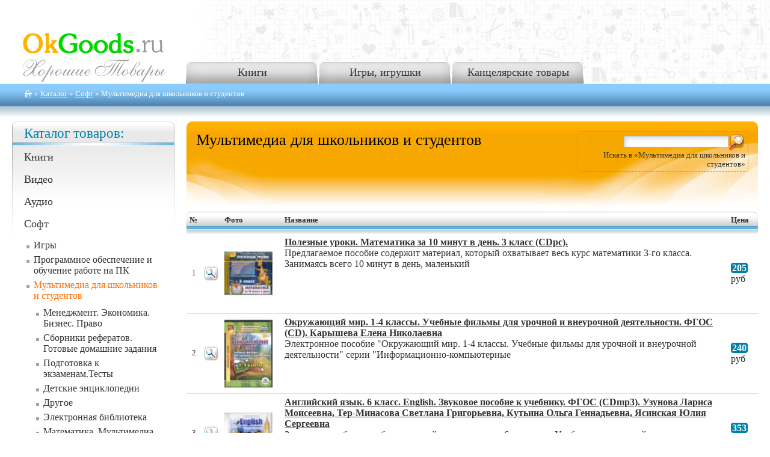

--- FILE ---
content_type: text/html; charset=UTF-8
request_url: https://okgoods.ru/cat/1816
body_size: 52593
content:
<html>
<head>
<title>Мультимедиа для школьников и студентов Софт  Каталог товаров - OkGoods.ru - Интернет-магазин хороших товаров</title>
<meta name="keywords" content="Мультимедиа для школьников и студентов Софт  Каталог товаров - OkGoods.ru - Интернет-магазин хороших товаров Каталог товаров">
<meta name="description" content="Мультимедиа для школьников и студентов Софт  Каталог товаров - OkGoods.ru - Интернет-магазин хороших товаров Каталог товаров">
<meta http-equiv="Content-Type" content="text/html; charset=utf-8">    
<link rel="stylesheet" type="text/css" href="/css/index.css">
<link href="/pictures/favicon.ico" rel="shortcut icon" type="image/x-icon">
<script language="JavaScript" type="text/javascript" src="/js/images.js"></script>
</head>

<body>

<table cellpadding="0" cellspacing="0" class="w100">
<tr><td height="140" valign="top"><a href="/"><img src="/pictures/logo.gif" class="logo" alt="Интернет-магазин хороших товаров" /></a></td>
<td valign="bottom" class="w100" align=left>
	
	

<table cellpadding="0" cellspacing="0" border=0 class="headb"><tr>
<td class="hb"><a href="/cat/1"  title="Книги">Книги</a></td>
<td class="hb"><a href="/cat/5"  title="Игры, игрушки">Игры, игрушки</a></td>
<td class="hb"><a href="/cat/6"  title="Канцелярские товары">Канцелярские товары</a></td>
</tr></table>

</td></tr>
<tr><td colspan="2" class="path" valign="top">

	<a href="/"><img src="/pictures/ico_home.gif" alt="на главную" class="ich" align="absmiddle"/></a>
	
  » <a href="/cat">Каталог</a>
	  »  <a href='/cat/4' >Софт</a> » Мультимедиа для школьников и студентов	
</td></tr>
<tr><td valign="top" class="leftcol">
<!-- LEFT -->



	
	
	
	<div class="bl"><div class="bl_head"><h2>Каталог товаров:</h2></div>
	<div class="blt">
	
	
	
	<div class="lmenu">
	<p><a  class="almenu0"  href="/cat/1">Книги</a>
	</p>
	<p><a  class="almenu0"  href="/cat/2">Видео</a>
	</p>
	<p><a  class="almenu0"  href="/cat/3">Аудио</a>
	</p>
	<p><a  class="almenu0"  href="/cat/4">Софт</a>
	<ul>
	<li><a  href="/cat/1795">Игры</a></li>
	<li><a  href="/cat/1808">Программное обеспечение и обучение работе на ПК</a></li>
	<li><a  class="lsel"  href="/cat/1816">Мультимедиа для школьников и студентов</a>
	<ul>
	<li><a  href="/cat/1832">Менеджмент. Экономика. Бизнес. Право</a></li>
	<li><a  href="/cat/1833">Сборники рефератов. Готовые домашние задания</a></li>
	<li><a  href="/cat/1834">Подготовка к экзаменам.Тесты</a></li>
	<li><a  href="/cat/1835">Детские энциклопедии</a></li>
	<li><a  href="/cat/1876">Другое</a></li>
	<li><a  href="/cat/2005">Электронная библиотека</a></li>
	<li><a  href="/cat/2844">Математика. Мультимедиа</a></li>
	<li><a  href="/cat/2845">Русский язык. Мультимедиа</a></li>
	<li><a  href="/cat/2846">Химия. Мультимедиа</a></li>
	<li><a  href="/cat/2847">Биология. Экология. Мультимедиа</a></li>
	<li><a  href="/cat/2848">Физика. Астрономия. Мультимедиа</a></li>
	<li><a  href="/cat/2849">Информатика. Мультимедиа</a></li>
	<li><a  href="/cat/2850">История. Мультимедиа</a></li>
	<li><a  href="/cat/2851">Обществознание. Мультимедиа</a></li>
	<li><a  href="/cat/2853">Иностранные языки. Мультимедиа</a></li>
	<li><a  href="/cat/2854">Культура. Музыка. Искусство. Мультимедиа</a></li>
	<li><a  href="/cat/2855">Экономика. Право. Мультимедиа</a></li>
	<li><a  href="/cat/2856">Литература. Чтение. Мультимедиа</a></li>
	<li><a  href="/cat/2857">География. Мультимедиа</a></li>
	<li><a  href="/cat/2858">Технология. Мультимедиа</a></li>
	<li><a  href="/cat/2861">Окружающий мир. Мультимедиа</a></li>
	</ul></li>
	<li><a  href="/cat/1836">Руководства, справочники и энциклопедии</a></li>
	<li><a  href="/cat/1863">Иностранные языки</a></li>
	</ul>
	</p>
	<p><a  class="almenu0"  href="/cat/5">Игры и игрушки</a>
	</p>
	<p><a  class="almenu0"  href="/cat/6">Канцелярские товары</a>
	</p>
	<p><a  class="almenu0"  href="/cat/7">Сувениры</a>
	</p>
	</div>
	</div></div>
	<div class="bl_niz"></div>
	
	<br/><br/>
	
	
<!-- END LEFT -->
</td><td valign="top" class="centcol">
<!-- CENTER -->

	<div class="hh1f"><div class="hh1l"><div class="hh1r">
	<h1 class="fll">Мультимедиа для школьников и студентов</h1>
	<noindex><div class="dse"  >
	<form action="/cat/1816" method="post" style="margin:0px;"><input type="text" name="search" value="" class="forms" size="20"  /><input type="image" src="/pictures/lu2.gif" align="absmiddle" alt="Поиск" /></nobr><br/>Искать в «Мультимедиа для школьников и студентов»
	</form>
	</div>
	</noindex>
	</div></div></div>
		<table cellpadding=5 cellspacing=0  >
		<tr class="he_f"><td class="he_l">№</td><td></td><td>Фото</td><td>Название</td><td class="he_r">Цена</td>
		</tr>
		
		
	<tr>
	<td class="mn">1</td>
	<td><noindex><a rel="nofollow" href="/okgood/284253"><img src="/pictures/lu.gif" /></a></noindex></td>
	<td width=90>
<img src="https://img1.labirint.ru/books/284253/small.jpg" width="80"  alt="Полезные уроки. Математика за 10 минут в день. 3 класс (CDpc)." class="img" /></td>
	<td valign="top"><strong><a href="/okgood/284253">Полезные уроки. Математика за 10 минут в день. 3 класс (CDpc).</a></strong> <br/>Предлагаемое пособие содержит материал, который охватывает весь курс математики 3-го класса. Занимаясь всего 10 минут в день, маленький</td>
	<td><span class="pri">205</span> <noindex>руб</noindex></td>
	</tr>
	<tr class="trhr"><td colspan=6></td></tr>
	<tr>
	<td class="mn">2</td>
	<td><noindex><a rel="nofollow" href="/okgood/601646"><img src="/pictures/lu.gif" /></a></noindex></td>
	<td width=90>
<img src="https://img2.labirint.ru/books/601646/small.jpg" width="80"  alt="Окружающий мир. 1-4 классы. Учебные фильмы для урочной и внеурочной деятельности. ФГОС (CD). Карышева Елена Николаевна" class="img" /></td>
	<td valign="top"><strong><a href="/okgood/601646">Окружающий мир. 1-4 классы. Учебные фильмы для урочной и внеурочной деятельности. ФГОС (CD). Карышева Елена Николаевна</a></strong> <br/>Электронное пособие "Окружающий мир. 1-4 классы. Учебные фильмы для урочной и внеурочной деятельности" серии "Информационно-компьютерные</td>
	<td><span class="pri">240</span> <noindex>руб</noindex></td>
	</tr>
	<tr class="trhr"><td colspan=6></td></tr>
	<tr>
	<td class="mn">3</td>
	<td><noindex><a rel="nofollow" href="/okgood/452230"><img src="/pictures/lu.gif" /></a></noindex></td>
	<td width=90>
<img src="https://img2.labirint.ru/books/452230/small.jpg" width="80"  alt="Английский язык. 6 класс. English. Звуковое пособие к учебнику. ФГОС (СDmp3). Узунова Лариса Моисеевна, Тер-Минасова Светлана Григорьевна, Кутьина Ольга Геннадьевна, Ясинская Юлия Сергеевна" class="img" /></td>
	<td valign="top"><strong><a href="/okgood/452230">Английский язык. 6 класс. English. Звуковое пособие к учебнику. ФГОС (СDmp3). Узунова Лариса Моисеевна, Тер-Минасова Светлана Григорьевна, Кутьина Ольга Геннадьевна, Ясинская Юлия Сергеевна</a></strong> <br/>Звуковое пособие к учебнику английского языка для 6-го класса.
Учебно-методический комплект по английскому языку для 6 класса:
-</td>
	<td><span class="pri">353</span> <noindex>руб</noindex></td>
	</tr>
	<tr class="trhr"><td colspan=6></td></tr>
	<tr>
	<td class="mn">4</td>
	<td><noindex><a rel="nofollow" href="/okgood/284303"><img src="/pictures/lu.gif" /></a></noindex></td>
	<td width=90>
<img src="https://img1.labirint.ru/books/284303/small.jpg" width="80"  alt="Я пишу без ошибок! 5-9 классы (CDpc)." class="img" /></td>
	<td valign="top"><strong><a href="/okgood/284303">Я пишу без ошибок! 5-9 классы (CDpc).</a></strong> <br/>Предлагаемая программа-тренажер содержит около 5000 заданий по всем темам курса русского языка средней школы, связанным с обретением</td>
	<td><span class="pri">228</span> <noindex>руб</noindex></td>
	</tr>
	<tr class="trhr"><td colspan=6></td></tr>
	<tr>
	<td class="mn">5</td>
	<td><noindex><a rel="nofollow" href="/okgood/162123"><img src="/pictures/lu.gif" /></a></noindex></td>
	<td width=90>
<img src="https://img1.labirint.ru/books/162123/small.jpg" width="80"  alt="Системный анализ в менеджменте (CDpc). Попов В.Н., Касьянов В.С., Савченко И.П." class="img" /></td>
	<td valign="top"><strong><a href="/okgood/162123">Системный анализ в менеджменте (CDpc). Попов В.Н., Касьянов В.С., Савченко И.П.</a></strong> <br/>Объектом электронного учебника является издание:
Попов В.Н. Системный анализ в менеджменте: учебное пособие / В.Н. Попов, B.C. Касьянов, И.П.</td>
	<td><span class="pri">1070</span> <noindex>руб</noindex></td>
	</tr>
	<tr class="trhr"><td colspan=6></td></tr>
	<tr>
	<td class="mn">6</td>
	<td><noindex><a rel="nofollow" href="/okgood/289487"><img src="/pictures/lu.gif" /></a></noindex></td>
	<td width=90>
<img src="https://img1.labirint.ru/books/289487/small.jpg" width="80"  alt="Динозавры. Детская энциклопедия (CDpc)." class="img" /></td>
	<td valign="top"><strong><a href="/okgood/289487">Динозавры. Детская энциклопедия (CDpc).</a></strong> <br/>Комплектация изделия: CD-диск, упакованный в jewel-case. 
Территория распространения - весь мир. 
Предлагаемая энциклопедия позволит вам</td>
	<td><span class="pri">178</span> <noindex>руб</noindex></td>
	</tr>
	<tr class="trhr"><td colspan=6></td></tr>
	<tr>
	<td class="mn">7</td>
	<td><noindex><a rel="nofollow" href="/okgood/295406"><img src="/pictures/lu.gif" /></a></noindex></td>
	<td width=90>
<img src="https://img2.labirint.ru/books/295406/small.jpg" width="80"  alt="Москва с древнейших времен до XVI века. 6 класс (CD). Рябцев Юрий Сергеевич" class="img" /></td>
	<td valign="top"><strong><a href="/okgood/295406">Москва с древнейших времен до XVI века. 6 класс (CD). Рябцев Юрий Сергеевич</a></strong> <br/>Настоящий диск представляет собой первую часть не имеющего аналогов электронного учебного пособия по москвоведению. Материал пособия</td>
	<td><span class="pri">484</span> <noindex>руб</noindex></td>
	</tr>
	<tr class="trhr"><td colspan=6></td></tr>
	<tr>
	<td class="mn">8</td>
	<td><noindex><a rel="nofollow" href="/okgood/495677"><img src="/pictures/lu.gif" /></a></noindex></td>
	<td width=90>
<img src="https://img1.labirint.ru/books/495677/small.jpg" width="80"  alt="Почемучка. Искусство России (CDpc)." class="img" /></td>
	<td valign="top"><strong><a href="/okgood/495677">Почемучка. Искусство России (CDpc).</a></strong> <br/>Энциклопедия содержит множество полезных сведений о русском искусстве, начиная с поделок безымянных умельцев древности и заканчивая</td>
	<td><span class="pri">216</span> <noindex>руб</noindex></td>
	</tr>
	<tr class="trhr"><td colspan=6></td></tr>
	<tr>
	<td class="mn">9</td>
	<td><noindex><a rel="nofollow" href="/okgood/193268"><img src="/pictures/lu.gif" /></a></noindex></td>
	<td width=90>
<img src="https://img2.labirint.ru/books/193268/small.jpg" width="80"  alt="Педагогика (CDpc). Крившенко Лина Поликарповна" class="img" /></td>
	<td valign="top"><strong><a href="/okgood/193268">Педагогика (CDpc). Крившенко Лина Поликарповна</a></strong> <br/>Объектом электронного учебника является издание:
Педагогика: учебник / Л.П. Крившенко и др.; под ред. Л.П. Крившенко. -
М.: ТК Велби, Изд-во</td>
	<td><span class="pri">1070</span> <noindex>руб</noindex></td>
	</tr>
	<tr class="trhr"><td colspan=6></td></tr>
	<tr>
	<td class="mn">10</td>
	<td><noindex><a rel="nofollow" href="/okgood/340404"><img src="/pictures/lu.gif" /></a></noindex></td>
	<td width=90>
<img src="https://img2.labirint.ru/books/340404/small.jpg" width="80"  alt="Почемучка. Энциклопедия. Отечественная война 1812 года (CDpc)." class="img" /></td>
	<td valign="top"><strong><a href="/okgood/340404">Почемучка. Энциклопедия. Отечественная война 1812 года (CDpc).</a></strong> <br/>Энциклопедия "Отечественная война 1812 года"
300 самых интересных ответов на самые сложные вопросы.
Содержание
1. Отечественная война 1812</td>
	<td><span class="pri">205</span> <noindex>руб</noindex></td>
	</tr>
	<tr class="trhr"><td colspan=6></td></tr>
	<tr>
	<td class="mn">11</td>
	<td><noindex><a rel="nofollow" href="/okgood/252136"><img src="/pictures/lu.gif" /></a></noindex></td>
	<td width=90>
<img src="https://img2.labirint.ru/books/252136/small.jpg" width="80"  alt="Страхование. Электронный учебник (CD). Щербаков В. А., Костяева Е. В." class="img" /></td>
	<td valign="top"><strong><a href="/okgood/252136">Страхование. Электронный учебник (CD). Щербаков В. А., Костяева Е. В.</a></strong> <br/>Рекомендовано УМО по образованию в области финансов, учета и мировой экономики
ГЛАВА 1. ВВЕДЕНИЕ В СТРАХОВАНИЕ. История возникновения</td>
	<td><span class="pri">1070</span> <noindex>руб</noindex></td>
	</tr>
	<tr class="trhr"><td colspan=6></td></tr>
	<tr>
	<td class="mn">12</td>
	<td><noindex><a rel="nofollow" href="/okgood/427775"><img src="/pictures/lu.gif" /></a></noindex></td>
	<td width=90>
<img src="https://img1.labirint.ru/books/427775/small.jpg" width="80"  alt="Почемучка. Камни и минералы (CDpc)." class="img" /></td>
	<td valign="top"><strong><a href="/okgood/427775">Почемучка. Камни и минералы (CDpc).</a></strong> <br/>Недра нашей планеты и ее поверхность чрезвычайно богаты различными породами и минералами. Одни образуются из-за гигантского давления в</td>
	<td><span class="pri">205</span> <noindex>руб</noindex></td>
	</tr>
	<tr class="trhr"><td colspan=6></td></tr>
	<tr>
	<td class="mn">13</td>
	<td><noindex><a rel="nofollow" href="/okgood/193255"><img src="/pictures/lu.gif" /></a></noindex></td>
	<td width=90>
<img src="https://img1.labirint.ru/books/193255/small.jpg" width="80"  alt="Основы рекламы (CDpc). Костина А.В., Макаревич Э.Ф., Карпухин О.И." class="img" /></td>
	<td valign="top"><strong><a href="/okgood/193255">Основы рекламы (CDpc). Костина А.В., Макаревич Э.Ф., Карпухин О.И.</a></strong> <br/>Объектом электронного учебника является издание
Костина А.В. Основы рекламы: учебное пособие/А.В. Костина,
Э.Ф. Макаревич, О.И. Карпухин. -</td>
	<td><span class="pri">1070</span> <noindex>руб</noindex></td>
	</tr>
	<tr class="trhr"><td colspan=6></td></tr>
	<tr>
	<td class="mn">14</td>
	<td><noindex><a rel="nofollow" href="/okgood/621289"><img src="/pictures/lu.gif" /></a></noindex></td>
	<td width=90>
<img src="https://img1.labirint.ru/books/621289/small.jpg" width="80"  alt="Преподавание основ экономики в 7-8 классах. Пособие для учителя (CD). Заиченко Наталья Алексеевна" class="img" /></td>
	<td valign="top"><strong><a href="/okgood/621289">Преподавание основ экономики в 7-8 классах. Пособие для учителя (CD). Заиченко Наталья Алексеевна</a></strong> <br/>Пособие обеспечивает методическое сопровождение учебника И.В. Липсица "Экономика" (История и современная организация хозяйственной</td>
	<td><span class="pri">280</span> <noindex>руб</noindex></td>
	</tr>
	<tr class="trhr"><td colspan=6></td></tr>
	<tr>
	<td class="mn">15</td>
	<td><noindex><a rel="nofollow" href="/okgood/283214"><img src="/pictures/lu.gif" /></a></noindex></td>
	<td width=90>
<img src="https://img2.labirint.ru/books/283214/small.jpg" width="80"  alt="Экономический анализ хозяйственной деятельности. Электронный учебник (CD). Маркарьян Э. А., Герасименко Г. П., Маркарьян С. Э." class="img" /></td>
	<td valign="top"><strong><a href="/okgood/283214">Экономический анализ хозяйственной деятельности. Электронный учебник (CD). Маркарьян Э. А., Герасименко Г. П., Маркарьян С. Э.</a></strong> <br/>Рассмотрены методика проведения анализа объема и себестоимости продукции предприятия; способы оценки материальных и трудовых</td>
	<td><span class="pri">1338</span> <noindex>руб</noindex></td>
	</tr>
	<tr class="trhr"><td colspan=6></td></tr>
	<tr>
	<td class="mn">16</td>
	<td><noindex><a rel="nofollow" href="/okgood/146851"><img src="/pictures/lu.gif" /></a></noindex></td>
	<td width=90>
<img src="https://img1.labirint.ru/books/146851/small.jpg" width="80"  alt="История России в рассказах для детей (CDpc). Ишимова Александра Осиповна" class="img" /></td>
	<td valign="top"><strong><a href="/okgood/146851">История России в рассказах для детей (CDpc). Ишимова Александра Осиповна</a></strong> <br/>История Отечества, красочно и образно рассказанная талантливым писателем, наверняка заинтересует ребенка больше, чем скучный текст</td>
	<td><span class="pri">320</span> <noindex>руб</noindex></td>
	</tr>
	<tr class="trhr"><td colspan=6></td></tr>
	<tr>
	<td class="mn">17</td>
	<td><noindex><a rel="nofollow" href="/okgood/193263"><img src="/pictures/lu.gif" /></a></noindex></td>
	<td width=90>
<img src="https://img1.labirint.ru/books/193263/small.jpg" width="80"  alt="Теория и практика корпоративного управления (CDpc). Беляева И.Ю., Эскиндаров Мухадин Абдурахманович, Цыгалов Ю. М., Жданов А.Ю., Пухова М.М." class="img" /></td>
	<td valign="top"><strong><a href="/okgood/193263">Теория и практика корпоративного управления (CDpc). Беляева И.Ю., Эскиндаров Мухадин Абдурахманович, Цыгалов Ю. М., Жданов А.Ю., Пухова М.М.</a></strong> <br/>Введение
Тема   1. Корпоративные отношения и рыночные преобразования в экономике России
Тема   2, Корпоративные структуры в российской</td>
	<td><span class="pri">1070</span> <noindex>руб</noindex></td>
	</tr>
	<tr class="trhr"><td colspan=6></td></tr>
	<tr>
	<td class="mn">18</td>
	<td><noindex><a rel="nofollow" href="/okgood/273333"><img src="/pictures/lu.gif" /></a></noindex></td>
	<td width=90>
<img src="https://img1.labirint.ru/books/273333/small.jpg" width="80"  alt="Римское частное право. Электронный учебник (CD). Новицкий Иван Борисович, Перетерский И. С." class="img" /></td>
	<td valign="top"><strong><a href="/okgood/273333">Римское частное право. Электронный учебник (CD). Новицкий Иван Борисович, Перетерский И. С.</a></strong> <br/>Электронный учебник "РИМСКОЕ ПРАВО" предназначен для студентов, аспирантов, научных сотрудников и преподавателей юридических</td>
	<td><span class="pri">1070</span> <noindex>руб</noindex></td>
	</tr>
	<tr class="trhr"><td colspan=6></td></tr>
	<tr>
	<td class="mn">19</td>
	<td><noindex><a rel="nofollow" href="/okgood/288887"><img src="/pictures/lu.gif" /></a></noindex></td>
	<td width=90>
<img src="https://img1.labirint.ru/books/288887/small.jpg" width="80"  alt="Всеобщая история. ХХ век. 11 класс. Аудиоучебник (CDpc). Загладин Никита Вадимович" class="img" /></td>
	<td valign="top"><strong><a href="/okgood/288887">Всеобщая история. ХХ век. 11 класс. Аудиоучебник (CDpc). Загладин Никита Вадимович</a></strong> <br/>Картина мирового развития в XX столетии представлена на данном диске в его многофакторности и подлинном разнообразии. Информационная</td>
	<td><span class="pri">484</span> <noindex>руб</noindex></td>
	</tr>
	<tr class="trhr"><td colspan=6></td></tr>
	<tr>
	<td class="mn">20</td>
	<td><noindex><a rel="nofollow" href="/okgood/128908"><img src="/pictures/lu.gif" /></a></noindex></td>
	<td width=90>
<img src="https://img2.labirint.ru/books/128908/small.jpg" width="80"  alt="Оксфордская видео энциклопедия для детей. Часть 1 (DVD)." class="img" /></td>
	<td valign="top"><strong><a href="/okgood/128908">Оксфордская видео энциклопедия для детей. Часть 1 (DVD).</a></strong> <br/>Этот видеофильм - самое ценное дополнение к домашней библиотеке каждого ребенка, ведь только с помощью видео в вашем доме оживают и</td>
	<td><span class="pri">238</span> <noindex>руб</noindex></td>
	</tr>
	<tr class="trhr"><td colspan=6></td></tr>
	<tr>
	<td class="mn">21</td>
	<td><noindex><a rel="nofollow" href="/okgood/245182"><img src="/pictures/lu.gif" /></a></noindex></td>
	<td width=90>
<img src="https://img2.labirint.ru/books/245182/small.jpg" width="80"  alt="Курсовые работы (CD)." class="img" /></td>
	<td valign="top"><strong><a href="/okgood/245182">Курсовые работы (CD).</a></strong> <br/>Сборник КУРСОВЫЕ РАБОТЫ. Лучшие работы из серии "Все для студента!" поможет решить многие сложности, с которыми сталкиваются студенты</td>
	<td><span class="pri">283</span> <noindex>руб</noindex></td>
	</tr>
	<tr class="trhr"><td colspan=6></td></tr>
	<tr>
	<td class="mn">22</td>
	<td><noindex><a rel="nofollow" href="/okgood/114337"><img src="/pictures/lu.gif" /></a></noindex></td>
	<td width=90>
<img src="https://img1.labirint.ru/books/114337/small.jpg" width="80"  alt="Грамматика русского языка. Часть 3. Контрольные работы (CDpc). Ткаченко Н. Г." class="img" /></td>
	<td valign="top"><strong><a href="/okgood/114337">Грамматика русского языка. Часть 3. Контрольные работы (CDpc). Ткаченко Н. Г.</a></strong> <br/>Предлагаемый сборник контрольных работ предназначен для проверки навыков грамотного письма у учащихся в старших классах</td>
	<td><span class="pri">550</span> <noindex>руб</noindex></td>
	</tr>
	<tr class="trhr"><td colspan=6></td></tr>
	<tr>
	<td class="mn">23</td>
	<td><noindex><a rel="nofollow" href="/okgood/520358"><img src="/pictures/lu.gif" /></a></noindex></td>
	<td width=90>
<img src="https://img2.labirint.ru/books/520358/small.jpg" width="80"  alt="Школа. Химия. Коллекция наглядных материалов. 8-11 классы. ФГОС (CDpc)." class="img" /></td>
	<td valign="top"><strong><a href="/okgood/520358">Школа. Химия. Коллекция наглядных материалов. 8-11 классы. ФГОС (CDpc).</a></strong> <br/>В электронном учебном пособии собраны ресурсы по всему курсу химии для учащихся и учителей. В пособии рассматриваются следующие</td>
	<td><span class="pri">207</span> <noindex>руб</noindex></td>
	</tr>
	<tr class="trhr"><td colspan=6></td></tr>
	<tr>
	<td class="mn">24</td>
	<td><noindex><a rel="nofollow" href="/okgood/380131"><img src="/pictures/lu.gif" /></a></noindex></td>
	<td width=90>
<img src="https://img1.labirint.ru/books/380131/small.jpg" width="80"  alt="Система знаний по уголовному праву. 500 самых важных понятий/ Felbjnhtyf;th (DVD)." class="img" /></td>
	<td valign="top"><strong><a href="/okgood/380131">Система знаний по уголовному праву. 500 самых важных понятий/ Felbjnhtyf;th (DVD).</a></strong> <br/>Мы предлагаем интерактивный учебный аудио-курс. С ним из пассивного слушателя Вы превращаетесь в активного участника процесса</td>
	<td><span class="pri">693</span> <noindex>руб</noindex></td>
	</tr>
	<tr class="trhr"><td colspan=6></td></tr>
	<tr>
	<td class="mn">25</td>
	<td><noindex><a rel="nofollow" href="/okgood/407152"><img src="/pictures/lu.gif" /></a></noindex></td>
	<td width=90>
<img src="https://img2.labirint.ru/books/407152/small.jpg" width="80"  alt="Русский язык. 3 класс. Электронный учебник (CD). Желтовская Любовь Яковлевна, Калинина Ольга Борисовна" class="img" /></td>
	<td valign="top"><strong><a href="/okgood/407152">Русский язык. 3 класс. Электронный учебник (CD). Желтовская Любовь Яковлевна, Калинина Ольга Борисовна</a></strong> <br/>Электронные пособия из комплекта "Планета знаний" дают уникальные возможности каждому из участников учебного процесса.
Учитель в</td>
	<td><span class="pri">591</span> <noindex>руб</noindex></td>
	</tr>
	<tr class="trhr"><td colspan=6></td></tr>
	<tr>
	<td class="mn">26</td>
	<td><noindex><a rel="nofollow" href="/okgood/284372"><img src="/pictures/lu.gif" /></a></noindex></td>
	<td width=90>
<img src="https://img2.labirint.ru/books/284372/small.jpg" width="80"  alt="Почемучка. 300 самых интересных ответов. Животные (CDpc)." class="img" /></td>
	<td valign="top"><strong><a href="/okgood/284372">Почемучка. 300 самых интересных ответов. Животные (CDpc).</a></strong> <br/>Территория распространения - весь мир 
Какое слово может произнести собака? Почему лису считают хитрой? Чем светит светлячок? Как пчела</td>
	<td><span class="pri">205</span> <noindex>руб</noindex></td>
	</tr>
	<tr class="trhr"><td colspan=6></td></tr>
	<tr>
	<td class="mn">27</td>
	<td><noindex><a rel="nofollow" href="/okgood/289478"><img src="/pictures/lu.gif" /></a></noindex></td>
	<td width=90>
<img src="https://img2.labirint.ru/books/289478/small.jpg" width="80"  alt="История. 10-11 классы. Подготовка к ЕГЭ (CDpc)." class="img" /></td>
	<td valign="top"><strong><a href="/okgood/289478">История. 10-11 классы. Подготовка к ЕГЭ (CDpc).</a></strong> <br/>Образовательный комплекс (ОК) предназначен для повторения и закрепления учебного материала, для анализа уровня усвоения материала по</td>
	<td><span class="pri">205</span> <noindex>руб</noindex></td>
	</tr>
	<tr class="trhr"><td colspan=6></td></tr>
	<tr>
	<td class="mn">28</td>
	<td><noindex><a rel="nofollow" href="/okgood/485452"><img src="/pictures/lu.gif" /></a></noindex></td>
	<td width=90>
<img src="https://img2.labirint.ru/books/485452/small.jpg" width="80"  alt="Почемучка. Москва. История и памятники (CDpc)." class="img" /></td>
	<td valign="top"><strong><a href="/okgood/485452">Почемучка. Москва. История и памятники (CDpc).</a></strong> <br/>Предлагаемая энциклопедия посвящена истории первопрестольной российской столицы, ее памятным местам и достославным людям. Здесь</td>
	<td><span class="pri">216</span> <noindex>руб</noindex></td>
	</tr>
	<tr class="trhr"><td colspan=6></td></tr>
	<tr>
	<td class="mn">29</td>
	<td><noindex><a rel="nofollow" href="/okgood/284288"><img src="/pictures/lu.gif" /></a></noindex></td>
	<td width=90>
<img src="https://img2.labirint.ru/books/284288/small.jpg" width="80"  alt="Домашний тренажер, 3 класс. Русский язык, математика (CDpc)." class="img" /></td>
	<td valign="top"><strong><a href="/okgood/284288">Домашний тренажер, 3 класс. Русский язык, математика (CDpc).</a></strong> <br/>Если вашему ребёнку трудно даются занятия по русскому языку и математике, то специальный интерактивный курс обучения поможет быстро</td>
	<td><span class="pri">205</span> <noindex>руб</noindex></td>
	</tr>
	<tr class="trhr"><td colspan=6></td></tr>
	<tr>
	<td class="mn">30</td>
	<td><noindex><a rel="nofollow" href="/okgood/289489"><img src="/pictures/lu.gif" /></a></noindex></td>
	<td width=90>
<img src="https://img1.labirint.ru/books/289489/small.jpg" width="80"  alt="Роботы и компьютеры. Детская энциклопедия (CDpc)." class="img" /></td>
	<td valign="top"><strong><a href="/okgood/289489">Роботы и компьютеры. Детская энциклопедия (CDpc).</a></strong> <br/>Комплектация изделия: CD-диск, упакованный в jewel-case. 
Территория распространения - весь мир. 
Известно ли вам, что еще в глубокой древности</td>
	<td><span class="pri">178</span> <noindex>руб</noindex></td>
	</tr>
	<tr class="trhr"><td colspan=6></td></tr>
	<tr>
	<td class="mn">31</td>
	<td><noindex><a rel="nofollow" href="/okgood/193262"><img src="/pictures/lu.gif" /></a></noindex></td>
	<td width=90>
<img src="https://img2.labirint.ru/books/193262/small.jpg" width="80"  alt="История России (CDpc). Деревянко А. П., Шабельникова Н.А." class="img" /></td>
	<td valign="top"><strong><a href="/okgood/193262">История России (CDpc). Деревянко А. П., Шабельникова Н.А.</a></strong> <br/>Объектом электронного учебника является издание:
Деревянко А.П. История России: учебное пособие / А.П. Деревянко,
Н.А. Шабельникова. - 3-е</td>
	<td><span class="pri">1070</span> <noindex>руб</noindex></td>
	</tr>
	<tr class="trhr"><td colspan=6></td></tr>
	<tr>
	<td class="mn">32</td>
	<td><noindex><a rel="nofollow" href="/okgood/284104"><img src="/pictures/lu.gif" /></a></noindex></td>
	<td width=90>
<img src="https://img2.labirint.ru/books/284104/small.jpg" width="80"  alt="Академия речевого этикета (2CDpc)." class="img" /></td>
	<td valign="top"><strong><a href="/okgood/284104">Академия речевого этикета (2CDpc).</a></strong> <br/>Образовательный комплекс предлагает увлекательное изучение основ речевого этикета с помощью: 
виртуальных уроков, которые проводит</td>
	<td><span class="pri">228</span> <noindex>руб</noindex></td>
	</tr>
	<tr class="trhr"><td colspan=6></td></tr>
	<tr>
	<td class="mn">33</td>
	<td><noindex><a rel="nofollow" href="/okgood/221720"><img src="/pictures/lu.gif" /></a></noindex></td>
	<td width=90>
<img src="https://img2.labirint.ru/books/221720/small.jpg" width="80"  alt="Своими глазами. Космос и Вселенная (CDpc)." class="img" /></td>
	<td valign="top"><strong><a href="/okgood/221720">Своими глазами. Космос и Вселенная (CDpc).</a></strong> <br/>Внимание! Приготовьтесь и пристегните ремни - начинается обратный отсчет. Мы отправляемся в самое невероятное путешествие… Если тебя</td>
	<td><span class="pri">247</span> <noindex>руб</noindex></td>
	</tr>
	<tr class="trhr"><td colspan=6></td></tr>
	<tr>
	<td class="mn">34</td>
	<td><noindex><a rel="nofollow" href="/okgood/284112"><img src="/pictures/lu.gif" /></a></noindex></td>
	<td width=90>
<img src="https://img2.labirint.ru/books/284112/small.jpg" width="80"  alt="Информатика. 10 класс (CDpc)." class="img" /></td>
	<td valign="top"><strong><a href="/okgood/284112">Информатика. 10 класс (CDpc).</a></strong> <br/>Образовательный комплекс (ОК) "Информатика, 10 кл." содержит параграфы ко всем темам курса информатики 10-го класса. Структура курса</td>
	<td><span class="pri">216</span> <noindex>руб</noindex></td>
	</tr>
	<tr class="trhr"><td colspan=6></td></tr>
	<tr>
	<td class="mn">35</td>
	<td><noindex><a rel="nofollow" href="/okgood/453135"><img src="/pictures/lu.gif" /></a></noindex></td>
	<td width=90>
<img src="https://img1.labirint.ru/books/453135/small.jpg" width="80"  alt="Русский язык. 1-4 классы. Коллекция интерактивных тренажеров (CD) ФГОС. Шуруто В. В." class="img" /></td>
	<td valign="top"><strong><a href="/okgood/453135">Русский язык. 1-4 классы. Коллекция интерактивных тренажеров (CD) ФГОС. Шуруто В. В.</a></strong> <br/>В компакт-диске представлены материалы для закрепления знаний учащихся на уроках русского языка в 1-4 классах, разработанные в</td>
	<td><span class="pri">263</span> <noindex>руб</noindex></td>
	</tr>
	<tr class="trhr"><td colspan=6></td></tr>
	<tr>
	<td class="mn">36</td>
	<td><noindex><a rel="nofollow" href="/okgood/233834"><img src="/pictures/lu.gif" /></a></noindex></td>
	<td width=90>
<img src="https://img2.labirint.ru/books/233834/small.jpg" width="80"  alt="Информатика и ИКТ 4 класс (CDpc)." class="img" /></td>
	<td valign="top"><strong><a href="/okgood/233834">Информатика и ИКТ 4 класс (CDpc).</a></strong> <br/>Компьютерная программа по информатике и ИКТ.
Тип упаковки: Jewel.
Комплектность: 1 диск в</td>
	<td><span class="pri">157</span> <noindex>руб</noindex></td>
	</tr>
	<tr class="trhr"><td colspan=6></td></tr>
	<tr>
	<td class="mn">37</td>
	<td><noindex><a rel="nofollow" href="/okgood/186239"><img src="/pictures/lu.gif" /></a></noindex></td>
	<td width=90>
<img src="https://img1.labirint.ru/books/186239/small.jpg" width="80"  alt="Латинско-русский словарь (DVDpc)." class="img" /></td>
	<td valign="top"><strong><a href="/okgood/186239">Латинско-русский словарь (DVDpc).</a></strong> <br/>Латинско-русский словарь О. Петрученко пользовался популярностью еще в царских гимназиях России и по сей день является одним из лучших</td>
	<td><span class="pri">484</span> <noindex>руб</noindex></td>
	</tr>
	<tr class="trhr"><td colspan=6></td></tr>
	<tr>
	<td class="mn">38</td>
	<td><noindex><a rel="nofollow" href="/okgood/382368"><img src="/pictures/lu.gif" /></a></noindex></td>
	<td width=90>
<img src="https://img2.labirint.ru/books/382368/small.jpg" width="80"  alt="Химия. 8 класс (CD)." class="img" /></td>
	<td valign="top"><strong><a href="/okgood/382368">Химия. 8 класс (CD).</a></strong> <br/>Учебные материалы образовательного комплекса (далее - ОК) "1С:Школа. Химия, 8 кл." включают основы химии (понятия "химический элемент",</td>
	<td><span class="pri">228</span> <noindex>руб</noindex></td>
	</tr>
	<tr class="trhr"><td colspan=6></td></tr>
	<tr>
	<td class="mn">39</td>
	<td><noindex><a rel="nofollow" href="/okgood/373684"><img src="/pictures/lu.gif" /></a></noindex></td>
	<td width=90>
<img src="https://img2.labirint.ru/books/373684/small.jpg" width="80"  alt="Почемучка. География (CD)." class="img" /></td>
	<td valign="top"><strong><a href="/okgood/373684">Почемучка. География (CD).</a></strong> <br/>Материки и страны, океаны и моря, пустыни и острова, озера и реки, горные системы и полезные ископаемые, природные катаклизмы и</td>
	<td><span class="pri">205</span> <noindex>руб</noindex></td>
	</tr>
	<tr class="trhr"><td colspan=6></td></tr>
	<tr>
	<td class="mn">40</td>
	<td><noindex><a rel="nofollow" href="/okgood/557109"><img src="/pictures/lu.gif" /></a></noindex></td>
	<td width=90>
<img src="https://img1.labirint.ru/books/557109/small.jpg" width="80"  alt="Физика. 7 класс. ФГОС (CDpc)." class="img" /></td>
	<td valign="top"><strong><a href="/okgood/557109">Физика. 7 класс. ФГОС (CDpc).</a></strong> <br/>Образовательный комплекс Физика, 7 класс (2-е издание) содержит авторский учебник Н.К. Ханнанова, содержащий темы школьного курса физики</td>
	<td><span class="pri">228</span> <noindex>руб</noindex></td>
	</tr>
	<tr class="trhr"><td colspan=6></td></tr>
	<tr>
	<td class="mn">41</td>
	<td><noindex><a rel="nofollow" href="/okgood/284097"><img src="/pictures/lu.gif" /></a></noindex></td>
	<td width=90>
<img src="https://img1.labirint.ru/books/284097/small.jpg" width="80"  alt="История России. Часть 4 (CDpc)." class="img" /></td>
	<td valign="top"><strong><a href="/okgood/284097">История России. Часть 4 (CDpc).</a></strong> <br/>Образовательный комплекс "История России. Часть 4. XX век" предназначен для изучения, повторения и закрепления учебного материала</td>
	<td><span class="pri">205</span> <noindex>руб</noindex></td>
	</tr>
	<tr class="trhr"><td colspan=6></td></tr>
	<tr>
	<td class="mn">42</td>
	<td><noindex><a rel="nofollow" href="/okgood/344170"><img src="/pictures/lu.gif" /></a></noindex></td>
	<td width=90>
<img src="https://img2.labirint.ru/books/344170/small.jpg" width="80"  alt="Тренажер по математике для начальной школы. 1-4 классы. ФГОС (CDpc)." class="img" /></td>
	<td valign="top"><strong><a href="/okgood/344170">Тренажер по математике для начальной школы. 1-4 классы. ФГОС (CDpc).</a></strong> <br/>Тренажёр по математике представляет собой электронный репетитор по всем основным темам начальной школы.
ДЛЯ УДОБСТВА ПОЛЬЗОВАТЕЛЕЙ</td>
	<td><span class="pri">191</span> <noindex>руб</noindex></td>
	</tr>
	<tr class="trhr"><td colspan=6></td></tr>
	<tr>
	<td class="mn">43</td>
	<td><noindex><a rel="nofollow" href="/okgood/442393"><img src="/pictures/lu.gif" /></a></noindex></td>
	<td width=90>
<img src="https://img1.labirint.ru/books/442393/small.jpg" width="80"  alt="Аудиокурсы по географии. 6 класс (CDmp3). Цыганенко А. Г." class="img" /></td>
	<td valign="top"><strong><a href="/okgood/442393">Аудиокурсы по географии. 6 класс (CDmp3). Цыганенко А. Г.</a></strong> <br/>Предлагаемое учебное пособие отвечает программе средней школы, охватывая основные разделы географии и землеведения для 6-го класса.</td>
	<td><span class="pri">164</span> <noindex>руб</noindex></td>
	</tr>
	<tr class="trhr"><td colspan=6></td></tr>
	<tr>
	<td class="mn">44</td>
	<td><noindex><a rel="nofollow" href="/okgood/456060"><img src="/pictures/lu.gif" /></a></noindex></td>
	<td width=90>
<img src="https://img2.labirint.ru/books/456060/small.jpg" width="80"  alt="География. 8 класс. Рабочая тетрадь (CDpc)." class="img" /></td>
	<td valign="top"><strong><a href="/okgood/456060">География. 8 класс. Рабочая тетрадь (CDpc).</a></strong> <br/>Издание адресовано учителям и учащимся 8-х классов школ, лицеев, гимназий. Пособие представляет собой электронный тренажер,</td>
	<td><span class="pri">205</span> <noindex>руб</noindex></td>
	</tr>
	<tr class="trhr"><td colspan=6></td></tr>
	<tr>
	<td class="mn">45</td>
	<td><noindex><a rel="nofollow" href="/okgood/381095"><img src="/pictures/lu.gif" /></a></noindex></td>
	<td width=90>
<img src="https://img1.labirint.ru/books/381095/small.jpg" width="80"  alt="Математика. 2 класс. Электронный учебник. ФГОС (CD). Башмаков Марк Иванович, Нефедова Маргарита Геннадьевна" class="img" /></td>
	<td valign="top"><strong><a href="/okgood/381095">Математика. 2 класс. Электронный учебник. ФГОС (CD). Башмаков Марк Иванович, Нефедова Маргарита Геннадьевна</a></strong> <br/>Электронные пособия из комплекта "Планета знаний" дают уникальные возможности каждому из участников учебного процесса. Учитель в</td>
	<td><span class="pri">591</span> <noindex>руб</noindex></td>
	</tr>
	<tr class="trhr"><td colspan=6></td></tr>
	<tr>
	<td class="mn">46</td>
	<td><noindex><a rel="nofollow" href="/okgood/456752"><img src="/pictures/lu.gif" /></a></noindex></td>
	<td width=90>
<img src="https://img2.labirint.ru/books/456752/small.jpg" width="80"  alt="Английский язык. 7 класс. Звуковое пособие к учебнику (CDmp3). ФГОС. Узунова Лариса Моисеевна, Тер-Минасова Светлана Григорьевна, Робустова Вероника Валентиновна, Кононова Елена Вячеславовна, Свиридова Татьяна Борисовна" class="img" /></td>
	<td valign="top"><strong><a href="/okgood/456752">Английский язык. 7 класс. Звуковое пособие к учебнику (CDmp3). ФГОС. Узунова Лариса Моисеевна, Тер-Минасова Светлана Григорьевна, Робустова Вероника Валентиновна, Кононова Елена Вячеславовна, Свиридова Татьяна Борисовна</a></strong> <br/>Звуковое пособие к учебнику английского языка для 7-го класса.
Учебно-методический комплект по английскому языку для 7 класса
-</td>
	<td><span class="pri">353</span> <noindex>руб</noindex></td>
	</tr>
	<tr class="trhr"><td colspan=6></td></tr>
	<tr>
	<td class="mn">47</td>
	<td><noindex><a rel="nofollow" href="/okgood/307080"><img src="/pictures/lu.gif" /></a></noindex></td>
	<td width=90>
<img src="https://img2.labirint.ru/books/307080/small.jpg" width="80"  alt="Экзамен по охране труда. Проверка знаний (CD)." class="img" /></td>
	<td valign="top"><strong><a href="/okgood/307080">Экзамен по охране труда. Проверка знаний (CD).</a></strong> <br/>Порядок обучения по охране труда и проверки знаний требований охраны труда разработан для обеспечения профилактических мер по</td>
	<td><span class="pri">790</span> <noindex>руб</noindex></td>
	</tr>
	<tr class="trhr"><td colspan=6></td></tr>
	<tr>
	<td class="mn">48</td>
	<td><noindex><a rel="nofollow" href="/okgood/292627"><img src="/pictures/lu.gif" /></a></noindex></td>
	<td width=90>
<img src="https://img1.labirint.ru/books/292627/small.jpg" width="80"  alt="Биология. 7 класс. ФГОС (CDpc). Борис С. И." class="img" /></td>
	<td valign="top"><strong><a href="/okgood/292627">Биология. 7 класс. ФГОС (CDpc). Борис С. И.</a></strong> <br/>Образовательный комплекс "1С:Школа. Биология, 7 кл." предназначен для изучения, повторения и закрепления учебного материала по зоологии в</td>
	<td><span class="pri">205</span> <noindex>руб</noindex></td>
	</tr>
	<tr class="trhr"><td colspan=6></td></tr>
	<tr>
	<td class="mn">49</td>
	<td><noindex><a rel="nofollow" href="/okgood/170444"><img src="/pictures/lu.gif" /></a></noindex></td>
	<td width=90>
<img src="https://img2.labirint.ru/books/170444/small.jpg" width="80"  alt="История Византии. Хрестоматия. Часть 2. Исторические документы и исследования (DVD). Мартов Владимир" class="img" /></td>
	<td valign="top"><strong><a href="/okgood/170444">История Византии. Хрестоматия. Часть 2. Исторические документы и исследования (DVD). Мартов Владимир</a></strong> <br/>Издательство "Директмедиа Паблишинг" выпускает новую серию "Клио", представляющую собой ряд изданий по всемирной истории. Открывают</td>
	<td><span class="pri">484</span> <noindex>руб</noindex></td>
	</tr>
	<tr class="trhr"><td colspan=6></td></tr>
	<tr>
	<td class="mn">50</td>
	<td><noindex><a rel="nofollow" href="/okgood/244952"><img src="/pictures/lu.gif" /></a></noindex></td>
	<td width=90>
<img src="https://img2.labirint.ru/books/244952/small.jpg" width="80"  alt="Тренажер по истории России. XX - начало XXI вв. (CD). Кружалов Владимир Владимирович" class="img" /></td>
	<td valign="top"><strong><a href="/okgood/244952">Тренажер по истории России. XX - начало XXI вв. (CD). Кружалов Владимир Владимирович</a></strong> <br/>Электронный тренажер - учебное пособие, дополняющее учебно-методические комплекты к учебникам, электронная рабочая тетрадь с</td>
	<td><span class="pri">484</span> <noindex>руб</noindex></td>
	</tr>
	</table>
<p><span class=pgsel>1</span> 
<a href='/cat/1816_1' class=pg>2</a> 
<a href='/cat/1816_2' class=pg>3</a> 
<a href='/cat/1816_3' class=pg>4</a> 
<a href='/cat/1816_4' class=pg>5</a> 
<a href='/cat/1816_5' class=pg>6</a> 
<a href='/cat/1816_6' class=pg>7</a> 
<a href='/cat/1816_7' class=pg>8</a> 
<a href='/cat/1816_8' class=pg>9</a> 
<a href='/cat/1816_9' class=pg>10</a> 
<a href='/cat/1816_10' class=pg>11</a> 
<a href='/cat/1816_1'><img src='/pictures/toforwd.gif'  alt='вперед' align='absmiddle' /></a>
</p>
	
	
	
<!-- END CENTER -->
</td></tr>
<tr><td colspan="2" class="niz">

© 2012 - OkGoods.ru - Интернет-магазин хороших товаров 

<div style="margin:30px 0px 0px 0px;">
<script type="text/javascript"><!--
document.write("<img src='//counter.yadro.ru/hit?t17.2;r"+
escape(document.referrer)+((typeof(screen)=="undefined")?"":
";s"+screen.width+"*"+screen.height+"*"+(screen.colorDepth?
screen.colorDepth:screen.pixelDepth))+";u"+escape(document.URL)+
";"+Math.random()+
"' alt='' border='0' width='88' height='31'>")
//--></script>

</div>



<div class="rlnk">
</div>


</td></tr>
</table>

<div id="divshowimg" onclick="closeShowdiv()"><img src="/pictures/_.gif" id="showimg" name="showimg" /></div>
</body>
</html>




--- FILE ---
content_type: text/css
request_url: https://okgoods.ru/css/index.css
body_size: 6529
content:
A {color:#333333; text-decoration: underline}
A:hover {color:#007fa9; text-decoration: underline}

BODY, TD, TR, P, LI, UL, TEXTAREA, DIV {font-family:Verdana;}
BR{font-size: 12px;}



BODY {
	
	background:url(/pictures/head_fon.jpg) repeat-x left top #ffffff;
	margin:0px;
	padding:0px;
	color:#333;
}

.head {
	height:140px;
}

IMG {border:0px;}
.img{margin:0px 10px 0px 0px;}

.niz{
	background:url(/pictures/niz_fon.gif) repeat-x top #d7eaff;
	height:120px;
	width:100%;
	vertical-align:top;
	padding:10px 20px 20px 20px;
	font-size:80%;
}
.w100{width:100%;}
.logo{width:290px;height:140px;margin:0px 0px 0px 0px;}

.path{
	background:url(/pictures/path_fon.gif) repeat-x top #8bccff;
	height:56px;
	color:#fff;
	font-size:80%;
	padding:10px 20px 2px 40px;
	line-height:10px;
}
.path A{
	color:#fff;
}
.path A:hover{
	color:#8dcdff;
}
.ich{width:14px;height:14px;}

.leftcol{
	width:310px;
	padding:6px 0px 20px 0px ;
}
.centcol{
	width:100%;
	padding:6px 20px 20px 20px;

}
H1{
	font-size:160%;
	color:#000;
	font-weight:normal;
	margin:0px;
}
H2,H3{
	font-size:140%;
	color:#007fa9;
	font-weight:normal;
}

.headb{margin:0px 0px 0px 19px;}
.hbs{
	background:url(/pictures/head_but_sel.gif) no-repeat left top;
	font-size:120%;
}
.hb{
	background:url(/pictures/head_but.gif) no-repeat left top;
	font-size:110%;
}
.hbs,.hb{
	width:221px;
	height:38px;
	text-align:center;
	vertical-align:middle;
}
.hbs A,.hbs A:hover,.hb A,.hb A:hover{
	text-decoration:none;
}
.hb A{
	color:#333333;
}
.hb A:hover{
	color:#fff;
}
.hbs A,.hbs A:hover{
	color:#000000;
	text-decoration:none;
}
.htext{
	color:#909090;
	font-size:140%;
}
.htext SPAN{
	color:#007fa9;
}


.bl_niz{
	background:url(/pictures/bl_niz.png) no-repeat left top;
	width:270px;
	height:28px;
	margin:0px 0px 0px 20px;
}
.bl{
	background:url(/pictures/bl_head.png) no-repeat left top;
	width:270px;
	margin:0px 0px 0px 20px;
	padding:0px 0px 0px 0px;
}
.bl_head{
	margin:0px 20px 0px 20px;
	padding:6px 0px 0px 0px;
	font-size:120%;
	color:#333333;
}
.bl_head H2{
	font-size:120%;
	margin:0px; padding:0px;
}

.blt{
	margin:0px 20px 0px 20px;
	
}
.blt UL{
	padding:8px 0px 0px 20px;
	color:#333333;
}
.blt UL LI{
	list-style:url(/pictures/li5.gif);
	margin:2px 0px 6px 0px;
}

.blt UL LI A{
	text-decoration:none;
	
}
A.asel{
	color:#ff6e02;
}

.mar0{
	margin:0px 0px 0px 0px !important;
}

.pad0{
	padding:0px 0px 0px 0px !important;
}

.zakaz{
	width:194px;
	height:41px;
}

.trhr TD{
	background: #e0e0e0;
	height:1px;
	padding:0px;
}
.he_f{
	background:url(/pictures/he_f.gif) repeat-x left top;
	
	font-weight:bold;
	font-size:80%;
	
}
.he_f TD{
	vertical-align:top;
	padding-top:7px;
}

.he_l{
	background:url(/pictures/he_l.gif) no-repeat left top;
	
	height:37px;
}
.he_r{
	background:url(/pictures/he_r.gif) no-repeat right top;
	height:37px;
}

.mini{
	font-size:80%;
}

.mn{
	font-size:80%;
	text-align:center;
}
.pri{
	font-weight:bold;
	background:#007fa9;
	color:white;
	padding:0px 2px 0px 2px ;
	margin:0px 4px 0px 0px;
	border-radius:4px;
}






.clear{
	clear:both;
}

.forms{
	background:url(/pictures/forms.png) no-repeat left top;
	border:1px solid #c2c2c2;
	font-size:100%;
}
.forms_submit1{
	background:url(/pictures/submit1.gif) no-repeat left top;
	width:133px;
	height:41px;
	border:0px;
	font-size:100%;
	font-weight:bold;
	color:#007fa9;
	cursor:pointer;
	_cursor:hand;
	
}
.forms_submit2{
	background:url(/pictures/submit2.gif) no-repeat left top;
	width:191px;
	height:41px;
	border:0px;
	font-weight:bold;
	color:#007fa9;
	cursor:pointer;
	_cursor:hand;
}




.fsub{
	background:url(/pictures/submit_fon.gif) repeat-x left top;
	height:41px;
	border:0px;
	font-weight:bold;
	color:#005f83;
	cursor:pointer;
	_cursor:hand;
	padding:0px;
	margin:0px;
	font-size:100%;
	width:100%;
}
.fsub_l{
	background:url(/pictures/submit_fon_left.gif) no-repeat right top;
	width:28px;
	height:41px;
	border:0px;
	font-size:0px;
}
.fsub_r{
	background:url(/pictures/submit_fon_right.gif) no-repeat left top;
	width:23px;
	height:41px;
	border:0px;
	font-size:0px;
}




.vrmenu{
	background:url(/pictures/submit2_40.gif) no-repeat left top;
	width:191px;
	height:41px;
	border:0px;
	font-weight:bold;
	color:#007fa9;
	text-align:left;
	
}
.vrmenu P{
	margin:12px 0px 0px 30px !important;
}

.toback {
	background:url(/pictures/toback.gif) no-repeat left top;
	padding:4px 0px 4px 30px;
	margin:4px 0px 0px 0px;
}

UL.lmenu{
	margin:10px 0px 0px 0px;
	padding:0px;
	
}
.almenu0,.almenu0sel{
	font-size:110%;
	text-decoration:none;
}
.almenu0sel{
	color:#ff6e02;
}



DIV.lmenu UL{
	margin:10px 0px 0px 16px;
	padding:0px;
}

.lsel{
	color:#ff6e02;
}



.pg{
	margin:0px 2px 0px 2px;
	padding:0px 4px 0px 4px;
}

.pgsel {
	background:#ff6e02;
	margin:0px 2px 0px 2px;
	padding:0px 4px 0px 4px;
	color:#ffffff;
	font-weight:bold;
}

.flr{float:right;}
.right{text-align:right;}
.fll{float:left;}

.bgwhite{
	background:#ffffff;
}
.error{
	color:red;
	font-weight:bold;
}
.ok{
	color:green;
	font-weight:bold;
}


.blnk{

	float:left;
	font-size:80%;
	margin:10px 0px 0px 10px;
}




.hh1f{
	background:url(/pictures/hh1f.jpg) repeat-x left top;
	height:150px;
}
.hh1l{
	background:url(/pictures/hh1l.jpg) no-repeat left top;
	height:150px;
}
.hh1r{
	background:url(/pictures/hh1r.jpg) no-repeat right top;
	height:150px;
	padding:16px;
	
}
.hh1r H1{
	width:60% !important;
}

/*
.tbp0{
	padding:0px;
	margin:0px;
}
.tbp0 TD{
	border-collapse:collapse;
	vertical-align:top;
}
*/
.dse{
	border:1px dashed #d99200;
	border-radius:5px;
	padding:4px;
	float:right;
	text-align:right;
	width:30%;
	font-size:80%;
}
.dprl{
	border:1px dashed #bbb;
	border-radius:5px;
	padding:10px;
	text-align:center;
	width:194px;
	float:left;
	margin:4px 10px 0px 0px;
}
.dprl .pri{
	font-size:200%;
	margin:0px 0px 10px 30px;
}
.dprl .zakaz{
	margin:10px 0px 0px 0px;
}


#divshowimg,#divaddtobag{
	border:1px solid #CFCFCF;
	padding:14px;
	background:#ffffff url(/pictures/x.gif) right top no-repeat;
	display:none;
	cursor:pointer;
	_cursor:hand;
	
	position:absolute;
	left:0px;
	top:100px;
	z-index:1000;
}
#divshowimg A{
	text-decoration:none;
	cursor:pointer;
	_cursor:hand;
}
#showimg{
	cursor:pointer;
	_cursor:hand;
}


--- FILE ---
content_type: application/javascript; charset=utf-8
request_url: https://okgoods.ru/js/images.js
body_size: 2075
content:
//=============================================
//     Created by Drozdov ILYA S. 
//     URL:  http://site.dlyavas.ru
//=============================================


function getElement( elemId ) {

    if (document.getElementById)
        return document.getElementById(elemId);
    else
	return null;
} 

function showImg(img){
	
	getElement('divshowimg').style.display='block';
	document.images['showimg'].src=img.src;

	orig_width=img.width;
	orig_height=img.height;
	gooShowImg(20,orig_width,orig_height);

}
function setPositionImg(){

}

function gooShowImg(i,orig_width,orig_height){

	if (i<=0){
		getElement('catalog_id').style.display='none';
		getElement('brands_id').style.display='none';
		getElement('sort').style.display='none';
		clearTimeout(timer1);
		return false;
	}
	else {
		cur_width = document.images['showimg'].width=parseInt(orig_width/i);
		cur_height = document.images['showimg'].height=parseInt(orig_height/i);
				
		popup_left = (document.body.clientWidth/2)  - (cur_width/2)+document.body.scrollLeft;
		popup_top  = (document.body.clientHeight/2) - (cur_height/2)+document.body.scrollTop;

		getElement('divshowimg').style.left=popup_left;
		getElement('divshowimg').style.top=popup_top;
		
		
		i--;
		timer1=setTimeout("gooShowImg("+i+","+orig_width+","+orig_height+")",10);
		
		
		
	}
}
function gooCloseImg(i,orig_width,orig_height){

	if (i>20){
		clearTimeout(timer2);getElement('divshowimg').style.display='none';
		return false;
	}
	else {
		cur_width = document.images['showimg'].width=parseInt(orig_width/i);
		cur_height = document.images['showimg'].height=parseInt(orig_height/i);
		
		popup_left = (document.body.clientWidth/2)  - (cur_width/2)+document.body.scrollLeft;
		popup_top  = (document.body.clientHeight/2) - (cur_height/2)+document.body.scrollTop;

		getElement('divshowimg').style.left=popup_left;
		getElement('divshowimg').style.top=popup_top;

		
		i++;
		timer2=setTimeout("gooCloseImg("+i+","+orig_width+","+orig_height+")",10);
	}
}

function closeShowdiv(){
	clearTimeout(timer1);
	
	gooCloseImg(1,orig_width,orig_height);
	
}
